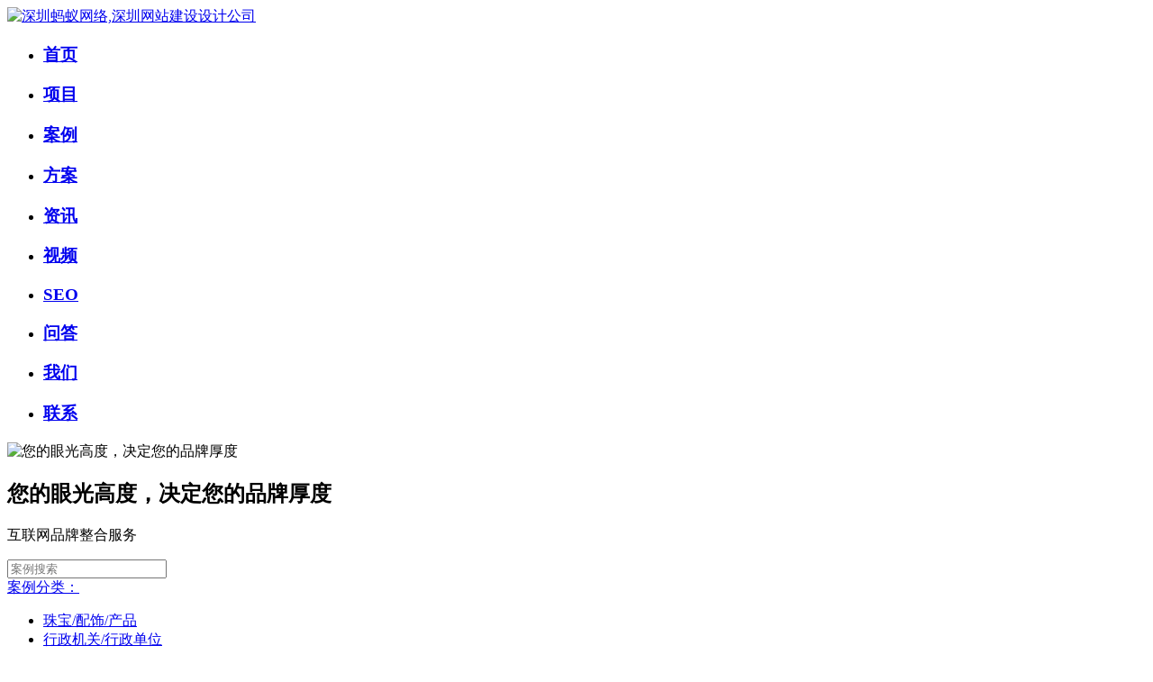

--- FILE ---
content_type: text/html; charset=utf-8
request_url: https://www.antnw.com/case/jiaoyu
body_size: 7018
content:
<!DOCTYPE html>
<!--[if lt IE 7 ]><html class="ie6 ie7 ie8 ie9"><![endif]-->
<!--[if IE 7 ]><html class="ie7 ie8 ie9"><![endif]-->
<!--[if IE 8 ]><html class="ie8 ie9"><![endif]-->
<!--[if IE 9 ]><html class="ie9"><![endif]-->
<!--[if (gt IE 9)|!(IE)]><!-->
<html>
<!--<![endif]-->
<head>
<title>公共/教育/办公-深圳网站建设_公共教育办公空间_深圳公共资源交易网站_深圳蚂蚁网络</title>
<meta name="keywords" content="公共,事业,教育,文教,办公,公共资源交易,教育网站建设,办公网站建设,深圳文教网站开发,深圳办公网站制作,深圳教育网站设计,<br />"/>
<meta name="description" content="深圳蚂蚁网络凭借在公共网站建设和教育网站设计方面的领先技术能力以及多年的行业经验，为其客户提供优质服务。"/>
<meta charset="UTF-8">
<meta http-equiv="X-UA-Compatible" content="ie=edge,chrome=1">
<meta name="viewport" content="width=device-width, initial-scale=1">
<link rel="shortcut icon" type="image/x-icon" href="/upimg/2018113013415424.png">
<link rel="stylesheet" type="text/css" href="/css/font-awesome.min.css" />
<link rel="stylesheet" type="text/css" href="/css/fonts.css" />
<link rel="stylesheet" type="text/css" href="/css/layout.css" />
<link rel="stylesheet" type="text/css" href="/css/responsive.css" />
<!--[if lt IE 9]>
  <script type="text/javascript" src="/js/html5shiv.js"></script>
  <script type="text/javascript" src="/js/respond.js"></script>
<![endif]-->
<!--第三方插件-->
<meta name="shenma-site-verification" content="6616b13fdded2f3bd6e52e26242a9de6_1584196899">
<meta baidu-bsi-verify-token="9c5c6b04df9634831bef6be8544f3668">
<meta name="baidu-site-verification" content="code-2ErrthwNv8" />
<meta name="360-site-verification" content="d539e2e1a290c1d6b6a22311634a89c5" />
<meta name="google-site-verification" content="kuuvJxxGc8eP3agfxkV7wj5JJgO9iozkrokA6oLNHYw" />
<!--百度统计start-->
<script>
var _hmt = _hmt || [];
(function() {
  var hm = document.createElement("script");
  hm.src = "https://hm.baidu.com/hm.js?6ef0f74423058b7f6ec6197176ef025d";
  var s = document.getElementsByTagName("script")[0]; 
  s.parentNode.insertBefore(hm, s);
})();
</script>
<!--百度统计end-->
</head>
<body>
<!-- HEADER START -->
<div class="header header-contain">
  <div class="weblg header-center clearfix"> 
  <div class="js-header"> 
    <!--移动端导航菜单start-->
    <div id="sidebar-trigger">
      <div class="e1"></div>
      <div class="e2"></div>
      <div class="e3"></div>
    </div>
    <!--移动端导航菜单end--> 
    <a href="/" class="logo"> <img src="/upimg/2018113014502967.png" title="深圳蚂蚁网络" alt="深圳蚂蚁网络,深圳网站建设设计公司"> </a> 
  <a href="javascript:;" class="edit-handle" title="合作意向表"></a>
  </div>
  
    <div class="nav js-index-header">
      <ul class="clearfix">
        <li>
          <h3 class="title"> <a href="/" title="首页">首页</a> </h3>
        </li>
        <li class="nav_item">
          <h3 class="title"> <a href="/construction/" title="网站建设">项目</a> </h3>
        </li>
        <li class="ac">
          <h3 class="title"> <a href="/case/" title="网站建设案例">案例</a> </h3>
        </li>
        <li>
          <h3 class="title"> <a href="/solution/" title="网站建设方案">方案</a> </h3>
        </li>
        <li>
          <h3 class="title"> <a href="/news/" title="网站建设头条">资讯</a> </h3>
        </li>
        <li>
          <h3 class="title"> <a href="/video/" title="蚂蚁网络学院教程分享">视频</a> </h3>
        </li>
        <li>
          <h3 class="title"> <a href="/seo/" title="每天学点SEO" target="_blank">SEO</a> </h3>
        </li>
        <li>
          <h3 class="title"> <a href="https://ask.antnw.cn" title="网站建设问答" target="_blank">问答</a> </h3>
        </li>
        <!--<li>-->
        <!--  <h3 class="title"> <a href="https://seo.ssh518.cn" title="SEO优化交流社区" target="_blank">社区</a> </h3>-->
        <!--</li>-->
        <li>
          <h3 class="title"> <a href="/about/" title="关于我们">我们</a> </h3>
        </li>
        <li>
          <h3 class="title"> <a href="/contact/" title="联系我们">联系</a> </h3>
        </li>
      </ul>
    </div>
  </div>
</div>
<!--移动端高度-->
<div class="height-mobile height-55"></div><!-- HEADER END --> 
<!--内页banner-Start--> 
<!--<div class="inside-banner">
  <img src="upimg/2018112017273510.jpg" alt="您的眼光高度，决定您的品牌厚度" />
  <div class="case-ban-info">
    <h2 class="case-title wow fadeInUp">互联网品牌整合服务</h2>
    <p class="case-desc wow fadeInUp" data-wow-delay="0.2s">我们是体验经济世界的构筑者</p>
    <div class="feature clearfix">
      <div class="item wow zoomInUp" data-wow-delay="0.6s">
        <h3>互联网经验</h3>
        <h4>15+</h4>
      </div>
      <div class="item center  wow zoomInUp" data-wow-delay="0.6s"><span class="before"></span>
        <h3>500强企业</h3>
        <h4>36+</h4>
        <span class="after"></span></div>
      <div class="item  wow zoomInUp" data-wow-delay="0.6s">
        <h3>行业龙头客户</h3>
        <h4>127+</h4>
      </div>
    </div>
  </div>
</div>-->
<div class="inside-banner"> <img src="/upimg/2018112017273510.jpg" alt="您的眼光高度，决定您的品牌厚度" />
  <div class="ban-info">
    <h2 class="wow fadeInUp">您的眼光高度，决定您的品牌厚度</h2>
    <p class="wow fadeInUp" data-wow-delay="0.4s">互联网品牌整合服务</p>
  </div>
</div>
<!--内页banner-End--> 
<!--分类栏目-Start-->
<div class="web-case-list clearfix">
	<!--搜索框-->
    <div class="search-box clearfix">
      <input type="text" value="" placeholder="案例搜索" class="searchkey" id="caseKey" />
      <a href="javascript:void(0);" title="搜索" class="btn-case-search"></a> </div>
    <!--案例分类-->
	<div class="category-box">
    	<a class="btn-category" href="javascript:void(0);" title="案例分类">
        	案例分类： <i class="fa fa-angle-double-down" aria-hidden="true" data-value="0"></i>
        </a>
        <div class="clear"></div>
    </div>
    <!--案例分类内容-->
    <ul>
            <li><a href="/case/" title="珠宝/配饰/产品">珠宝/配饰/产品</a></li>
            <li><a href="/case/zhengfu" title="行政机关/行政单位">行政机关/行政单位</a></li>
            <li><a href="/case/tiktok" title="抖音落地页">抖音落地页</a></li>
            <li><a href="/case/yelian" title="制造业/冶炼业">制造业/冶炼业</a></li>
            <li><a href="/case/bangon" title="文具/玩具/办公">文具/玩具/办公</a></li>
            <li><a href="/case/dianzi" title="电子/仪器/元件">电子/仪器/元件</a></li>
            <li><a href="/case/guanggao" title="广告/印刷/包装">广告/印刷/包装</a></li>
            <li><a href="/case/shebei" title="信息/采集/设备">信息/采集/设备</a></li>
            <li><a href="/case/yingxiao" title="自媒/微信/运营">自媒/微信/运营</a></li>
            <li><a href="/case/anfang" title="安全/防护/防盗">安全/防护/防盗</a></li>
            <li><a href="/case/huanbao" title="照明/环保/节能">照明/环保/节能</a></li>
            <li><a href="/case/nonlin" title="农业/农副产品">农业/农副产品</a></li>
            <li><a href="/case/jiaoton" title="交通/汽车/零件">交通/汽车/零件</a></li>
            <li><a href="/case/wuliu" title="快递/物流/服务">快递/物流/服务</a></li>
            <li><a href="/case/huagong" title="化工/精细化学">化工/精细化学</a></li>
            <li><a href="/case/jixie" title="机械/行业设备">机械/行业设备</a></li>
            <li><a href="/case/fushi" title="服饰/鞋帽/箱包">服饰/鞋帽/箱包</a></li>
            <li><a href="/case/piju" title="纺织/皮革/皮具">纺织/皮革/皮具</a></li>
            <li><a href="/case/shinei" title="家居/家具/室内">家居/家具/室内</a></li>
            <li><a href="/case/shishang" title="母婴/美妆/时尚">母婴/美妆/时尚</a></li>
            <li><a href="/case/xiuxian" title="数码/户外/休闲">数码/户外/休闲</a></li>
            <li><a href="/case/shangwu" title="物业/商务/商业">物业/商务/商业</a></li>
            <li><a href="/case/jiancai" title="房产/建筑/建材">房产/建筑/建材</a></li>
            <li><a href="/case/yangsheng" title="医药医疗/养生保健">医药医疗/养生保健</a></li>
            <li><a href="/case/sipin" title="餐饮/食品/饮料 ">餐饮/食品/饮料 </a></li>
            <li><a href="/case/yishu" title="文化/工艺/美术">文化/工艺/美术</a></li>
            <li><a href="/case/jidian" title="五金/机电/工具">五金/机电/工具</a></li>
            <li class="active"><a href="/case/jiaoyu" title="公共/教育/办公">公共/教育/办公</a></li>
            <li><a href="/case/waimao" title="外汇/外贸">外汇/外贸</a></li>
            <li><a href="/case/adaptive" title="响应式">响应式</a></li>
            <li><a href="/case/wap" title="手机端/微官网">手机端/微官网</a></li>
            <li><a href="/case/applets" title="微信小程序">微信小程序</a></li>
            <div class="clear"></div>
    </ul>
</div>
<!--分类栏目-End-->
<div class="weblg cate-wrapper">
  <ul class="clearfix data-page-cont">
        <li class="wow fadeInUp">
      <div class="item"> <a href="/case/330">
        <div class="thumb"> <i class="ratio"></i> <img src="/upimg/2019031918020451.jpg" alt="世图教育"> </div>
        <h2 class="name wow fadeInUp" data-wow-delay="0.2s">世图教育</h2>
        <p class="desc wow fadeInUp" data-wow-delay="0.4s"></p>
        </a>
        <h4 class="cate wow fadeInUp" data-wow-delay="0.6s"> <a href="/case/jiaoyu" target="_blank">公共/教育/办公</a> 
          <!--<a href="">房地产行业网站建设</a>--> 
        </h4>
      </div>
    </li>
        <li class="wow fadeInUp">
      <div class="item"> <a href="/case/263">
        <div class="thumb"> <i class="ratio"></i> <img src="/upimg/2019031918064970.jpg" alt="探奇乐园"> </div>
        <h2 class="name wow fadeInUp" data-wow-delay="0.2s">探奇乐园</h2>
        <p class="desc wow fadeInUp" data-wow-delay="0.4s">探奇乐园</p>
        </a>
        <h4 class="cate wow fadeInUp" data-wow-delay="0.6s"> <a href="/case/jiaoyu" target="_blank">公共/教育/办公</a> 
          <!--<a href="">房地产行业网站建设</a>--> 
        </h4>
      </div>
    </li>
      </ul>
  <div class="page-wraper"> </div>
</div>
<!-- PAGINATION START -->
<table border="0" cellspacing="0" cellpadding="0" align="center" class="pages-per">
  <tr>
    <td><div class="pages"><ul><li class="prev" style="display:none;">&laquo;</li><li class="current">1</li><li class="next" style="display:none;">&raquo;</li></ul></div><style type="text/css">
					.pages {color: #AAA;padding:0;font-family:微软雅黑;font-size:12px;line-height:15px;}
					.pages ul{list-style: none;margin:0px;padding:0px;}
					.pages li {float: left;display: inline;margin: 0 0 5px 0;display: block;}
					.pages li a {float: left;color: #444;padding:6px 12px;border: 1px solid #ddd;text-decoration: none;background-color:#FFFFFF}
					.pages li a:hover {color: #FFF;background: #000;border: 1px solid #000;}
					.pages li.current {color: #FFF;border:1px solid #000;padding:6px 12px;background: #000;}
					.pages li.nolink {color: #CCC;border:1px solid #F0F0F0;padding:6px 12px;background-color:#000}
					.p_clear{ clear:both;}
				  </style></td>
  </tr>
</table>
<!-- PAGINATION END --> 
<!-- FOOTER START -->
<!--底部-->
<div class="footer-content wow fadeInUp">
  <div class="weblg clearfix">
    <!--<div class="footer-top">
      <div class="footer-top-left">
        <div class="footer-top-left-shang"> <img src="/images/b_logo.png" alt="" /> </div>
        <div class="footL">
          <div class="footer-top-left-xia"> 18565361016 <img src="/images/sj.png" alt="全国服务热线" /> </div>
          <div class="topzt"> 7x24小时服务热线 </div>
        </div>
      </div>
      <div class="footer-top-right">
        <div class="footer-top-right-shang">
          <div class="footer_box">
            <div class="footer_kf_title">在线客服：</div>
            <div class="footer_kf"> <a href="tencent://message/?uin=2067876620&amp;site=&amp;menu=yes" target="_blank" title="在线客服">在线客服</a> <a href="tencent://message/?uin=2067876620&amp;site=&amp;menu=yes" target="_blank" title="在线客服">在线客服</a> <a href="tencent://message/?uin=2067876620&amp;site=&amp;menu=yes" target="_blank" title="在线客服">在线客服</a> </div>
          </div>
        </div>
        <div class="footer-top-right-xia"> <span>网站建设方向咨询</span><span>/</span> <span>服务器配置推荐</span> <span>/</span> <span>灵活的价格空间</span> <span>/</span> <span>1对1贴心服务</span>
          <div class="clear"></div>
        </div>
      </div>
      <div class="clear"></div>
    </div>-->
    <!---->
    <div class="foot-about clearfix">
      <div class="about-left">
        <div class="u-qk-title">
          <h4>关于深圳蚂蚁网络</h4>
          <a class="more" href="/about/" rel="nofollow">+</a> </div>
        <p class="ft-text"> 深圳蚂蚁网络专注网站建设,我们以良好的设计水平和网站开发技术经验，做好网站建设行业品牌。公司的服务宗旨是："客户需求为导向，为客户带来全面的解决方案" </p>
      </div>
      <div class="adv-mid">
        <div class="u-qk-title">
          <h4>我们的优势</h4>
        </div>
        <div class="ft-adv clearfix">
          <div class="left">
            <p>多年网站建设服务经验</p>
            <p>服务超500+大中小企业 </p>
            <p>深圳深厚经验专业建站团队</p>
            <p>前沿视觉设计、研发能力 </p>
          </div>
          <div class="right">
            <p>网页设计与互联网技术并重</p>
            <p>具有完备的项目流程管理</p>
            <p>完善的售后服务流程体系</p>
            <p>深厚的网络运营经验</p>
          </div>
        </div>
      </div>
      <div class="diff-right">
        <div class="u-qk-title">
          <h4>我们的不同</h4>
          <a class="more" href="/construction/" rel="nofollow">+</a> </div>
        <p class="ft-text"> 深圳蚂蚁网网站建设解决方案结合了多年的互联网品牌设计经验和整合营销理念，并紧密结合网页设计和通信技术。 致力于互联网品牌建设和网络营销，专注于网站建设，电子商务，移动网络营销，微信小程序商城和OA系统开发，为不同类型的客户提供良好的定制解决方案，帮助客户保持新的优势、全球化的互联网环境。</p>
      </div>
      <div class="clear"></div>
    </div>
  </div>
  <div class="full-foot-bottom"> 
    <!--友情链接-->
    <div class="weblg clearfix">
      <ul class="link">
        <li>
          <h3>友情链接：</h3>
        </li>
                <li><a href="https://www.baojiaxitong.cn/" title="贵金属行情系统官网" target="_blank">贵金属行情系统官网</a></li>
                <li><a href="https://www.antnw.cn/zimeiti/" title="自媒体运营工具库" target="_blank">自媒体运营工具库</a></li>
                <li><a href="https://www.gd-jd.com/zxw/" title="短视频制作运营自学网" target="_blank">短视频制作运营自学网</a></li>
                <li><a href="https://www.antnw.cn/zimeiti/" title="自媒体运营自学网" target="_blank">自媒体运营自学网</a></li>
                <li><a href="https://www.gd-jd.com/articletool/" title="蚂蚁AI智能写作工具" target="_blank">蚂蚁AI智能写作工具</a></li>
                <li><a href="https://www.gd-jd.com" title="系统定制开发" target="_blank">系统定制开发</a></li>
                <li><a href="https://www.gd-jd.com/channel/" title="增长黑客导航" target="_blank">增长黑客导航</a></li>
                <li><a href="http://www.living168.com" title="网站建设头条" target="_blank">网站建设头条</a></li>
                <li><a href="http://search.antnw.com" title="蚂蚁搜索" target="_blank">蚂蚁搜索</a></li>
                <li><a href="https://ask.antnw.cn/" title="网站建设问答" target="_blank">网站建设问答</a></li>
                <li><a href="https://www.antnw.cn/news/webseo" title="SEO优化" target="_blank">SEO优化</a></li>
                <li><a href="https://www.antnw.cn/news/webplan" title="网站建设方案书" target="_blank">网站建设方案书</a></li>
                <li><a href="https://www.baidu.com/link?url=4Ry1_9dPJm1FM7dZ2a9LdFsz6bZO3_Sg9IeyGwbBHRa&wd=&eqid=82bf7379000f4a28000000065e09c275" title="深圳做网站" target="_blank">深圳做网站</a></li>
                <li><a href="https://shop130805051.taobao.com/" title="淘宝旗舰店" target="_blank">淘宝旗舰店</a></li>
                <li><a href="https://antnw.zcool.com.cn/#tab_anchor" title="深圳蚂蚁网络站酷" target="_blank">深圳蚂蚁网络站酷</a></li>
                <li><a href="https://www.antnw.com/tool" title="设计导航Plus" target="_blank">设计导航Plus</a></li>
                <li><a href="http://antnw.lofter.com/" title="深圳网站制作" target="_blank">深圳网站制作</a></li>
                <li><a href="https://www.antnw.com/wangzhanjianshe/shenzhen/index.html" title="深圳网站建设" target="_blank">深圳网站建设</a></li>
                <li><a href="https://www.antnw.com/wangzhanjianshe/" title="深圳建站" target="_blank">深圳建站</a></li>
              </ul>
      <!--<div class="bdsharebuttonbox follow-us clearfix">
      	<a href="#" title="网站地图">网站地图</a>
        <a href="#" title="sitemap">sitemap</a>
      </div>--> 
    </div>
    <!--版权-->
    <div class="weblg clearfix">
      <p class="copright">
      			
        <a href="https://beian.miit.gov.cn/" title="粤ICP备17017147号" target="_blank" rel="nofollow">粤ICP备17017147号</a>   <script type="text/javascript" src="https://v1.cnzz.com/z_stat.php?id=1278263205&web_id=1278263205"></script>
        
        <a href="javascript:;" title="版权所有：深圳市蚂蚁互联网络科技有限公司">版权所有：深圳市蚂蚁互联网络科技有限公司</a>
      </p>
    </div>
  </div>
</div>
<!--右边在线咨询-->
<div id="rightbox">
  <ul>
    <li>
      <div class="icon"> <span class="pic"><a href="http://wpa.qq.com/msgrd?v=3&amp;uin=2067876620&amp;site=qq&amp;menu=yes" target="_blank"><img src="/images/icon1.png"></a></span> <span class="icontit icontit1 qq"><a href="http://wpa.qq.com/msgrd?v=3&amp;uin=2067876620&amp;site=qq&amp;menu=yes" target="_blank">QQ</a></span> </div>
    </li>
    <li>
      <div class="icon"> <span class="pic"><a href="javascript:void(0)"><img src="/images/icon2.png"></a></span> <span class="icontit icontit1 weixin"><a href="javascript:void(0)">微信</a></span> </div>
      <div class="weixin1">
        <div class="weixin2"><img src="/images/weixinpic1.jpg"></div>
      </div>
    </li>
    <!--<li>
      <div class="icon"> <span class="pic"><img src="/images/icon3.png"></span> <span class="icontit fenxiang">
        <div class="sharetit">分享：</div>
        <div class="bdsharebuttonbox bdshare-button-style0-16" data-bd-bind="1543455412676"> <a href="#" class="bds_qzone" data-cmd="qzone" title="分享到QQ空间"></a> <a href="#" class="bds_tsina" data-cmd="tsina" title="分享到新浪微博"></a> <a href="#" class="bds_tqq" data-cmd="tqq" title="分享到腾讯微博"></a> <a href="#" class="bds_renren" data-cmd="renren" title="分享到人人网"></a> </div>
        <script>
              with(document) 0[(getElementsByTagName('head')[0] || body).appendChild(createElement('script')).src = 'js/share.js?v=89860593.js?cdnversion=' + ~ ( - new Date() / 36e5)];
              </script> 
        </span> </div>
    </li>-->
    <li>
      <div class="icon"> <span class="pic"><a href="/case/"><img src="/images/icon4.png"></a></span> <span class="icontit icontit1 qq"><a href="/case/">案例</a></span> </div>
    </li>
    <li>
      <div class="icon"> <span class="pic"><img src="/images/icon5.png"></span> <span class="icontit tel">15318288724</span> </div>
    </li>
    <li>
      <div class="icon totop"> <span class="pic"><a href="javascript:;" title="返回顶部"><img src="/images/top.png"></a></span> <span class="icontit"></span> </div>
    </li>
    <li>
      <div class="icon"> <span class="pic"><img src="/images/icon5.png"></span> </div>
    </li>
  </ul>
</div>
<!--第三方插件-body之间--> 
<!--百度推送-->
<script>
(function(){
    var bp = document.createElement('script');
    var curProtocol = window.location.protocol.split(':')[0];
    if (curProtocol === 'https'){
   bp.src = 'https://zz.bdstatic.com/linksubmit/push.js';
  }
  else{
  bp.src = 'http://push.zhanzhang.baidu.com/push.js';
  }
    var s = document.getElementsByTagName("script")[0];
    s.parentNode.insertBefore(bp, s);
})();
</script>
<!-- FOOTER END --> 
<script type="text/javascript" src="/js/jquery.min.js"></script>
<script type="text/javascript" src="/js/jquery.bxslider.min.js"></script> 
<script type="text/javascript" src="/js/wow.min.js"></script> 
<script type="text/javascript" src="/js/jquery.mousewheel.min.js"></script> 
<script type="text/javascript" src="/js/jquery.placeholder.min.js"></script> 
<script type="text/javascript" src="/js/layout.js"></script> 
<script type="text/javascript" src="/js/layer/layer.js"></script> 
<script type="text/javascript" src="/js/antnw.js"></script>
</body>
</html>
